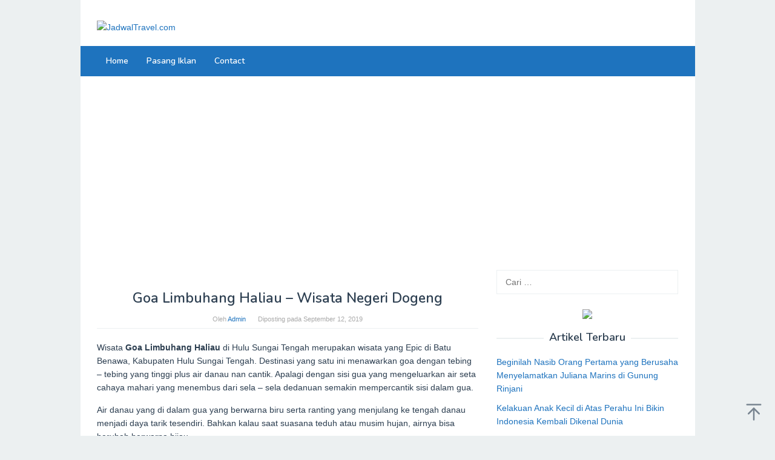

--- FILE ---
content_type: text/html; charset=UTF-8
request_url: https://jadwaltravel.com/goa-limbuhang-haliau/
body_size: 17686
content:
<!DOCTYPE html>
<html lang="id">
<head itemscope="itemscope" itemtype="https://schema.org/WebSite">
<meta charset="UTF-8">
<meta name="viewport" content="width=device-width, initial-scale=1">
<link rel="profile" href="http://gmpg.org/xfn/11">

<title>Goa Limbuhang Haliau &#8211; Wisata Negeri Dogeng &#8211; JadwalTravel.com</title>
<meta name='robots' content='max-image-preview:large' />
	<style>img:is([sizes="auto" i], [sizes^="auto," i]) { contain-intrinsic-size: 3000px 1500px }</style>
	<link rel='dns-prefetch' href='//fonts.googleapis.com' />
<link rel="alternate" type="application/rss+xml" title="JadwalTravel.com &raquo; Feed" href="https://jadwaltravel.com/feed/" />
<link rel="alternate" type="application/rss+xml" title="JadwalTravel.com &raquo; Umpan Komentar" href="https://jadwaltravel.com/comments/feed/" />
<link rel="alternate" type="application/rss+xml" title="JadwalTravel.com &raquo; Goa Limbuhang Haliau &#8211; Wisata Negeri Dogeng Umpan Komentar" href="https://jadwaltravel.com/goa-limbuhang-haliau/feed/" />
<script type="text/javascript">
/* <![CDATA[ */
window._wpemojiSettings = {"baseUrl":"https:\/\/s.w.org\/images\/core\/emoji\/15.0.3\/72x72\/","ext":".png","svgUrl":"https:\/\/s.w.org\/images\/core\/emoji\/15.0.3\/svg\/","svgExt":".svg","source":{"concatemoji":"https:\/\/jadwaltravel.com\/wp-includes\/js\/wp-emoji-release.min.js?ver=6.7.4"}};
/*! This file is auto-generated */
!function(i,n){var o,s,e;function c(e){try{var t={supportTests:e,timestamp:(new Date).valueOf()};sessionStorage.setItem(o,JSON.stringify(t))}catch(e){}}function p(e,t,n){e.clearRect(0,0,e.canvas.width,e.canvas.height),e.fillText(t,0,0);var t=new Uint32Array(e.getImageData(0,0,e.canvas.width,e.canvas.height).data),r=(e.clearRect(0,0,e.canvas.width,e.canvas.height),e.fillText(n,0,0),new Uint32Array(e.getImageData(0,0,e.canvas.width,e.canvas.height).data));return t.every(function(e,t){return e===r[t]})}function u(e,t,n){switch(t){case"flag":return n(e,"\ud83c\udff3\ufe0f\u200d\u26a7\ufe0f","\ud83c\udff3\ufe0f\u200b\u26a7\ufe0f")?!1:!n(e,"\ud83c\uddfa\ud83c\uddf3","\ud83c\uddfa\u200b\ud83c\uddf3")&&!n(e,"\ud83c\udff4\udb40\udc67\udb40\udc62\udb40\udc65\udb40\udc6e\udb40\udc67\udb40\udc7f","\ud83c\udff4\u200b\udb40\udc67\u200b\udb40\udc62\u200b\udb40\udc65\u200b\udb40\udc6e\u200b\udb40\udc67\u200b\udb40\udc7f");case"emoji":return!n(e,"\ud83d\udc26\u200d\u2b1b","\ud83d\udc26\u200b\u2b1b")}return!1}function f(e,t,n){var r="undefined"!=typeof WorkerGlobalScope&&self instanceof WorkerGlobalScope?new OffscreenCanvas(300,150):i.createElement("canvas"),a=r.getContext("2d",{willReadFrequently:!0}),o=(a.textBaseline="top",a.font="600 32px Arial",{});return e.forEach(function(e){o[e]=t(a,e,n)}),o}function t(e){var t=i.createElement("script");t.src=e,t.defer=!0,i.head.appendChild(t)}"undefined"!=typeof Promise&&(o="wpEmojiSettingsSupports",s=["flag","emoji"],n.supports={everything:!0,everythingExceptFlag:!0},e=new Promise(function(e){i.addEventListener("DOMContentLoaded",e,{once:!0})}),new Promise(function(t){var n=function(){try{var e=JSON.parse(sessionStorage.getItem(o));if("object"==typeof e&&"number"==typeof e.timestamp&&(new Date).valueOf()<e.timestamp+604800&&"object"==typeof e.supportTests)return e.supportTests}catch(e){}return null}();if(!n){if("undefined"!=typeof Worker&&"undefined"!=typeof OffscreenCanvas&&"undefined"!=typeof URL&&URL.createObjectURL&&"undefined"!=typeof Blob)try{var e="postMessage("+f.toString()+"("+[JSON.stringify(s),u.toString(),p.toString()].join(",")+"));",r=new Blob([e],{type:"text/javascript"}),a=new Worker(URL.createObjectURL(r),{name:"wpTestEmojiSupports"});return void(a.onmessage=function(e){c(n=e.data),a.terminate(),t(n)})}catch(e){}c(n=f(s,u,p))}t(n)}).then(function(e){for(var t in e)n.supports[t]=e[t],n.supports.everything=n.supports.everything&&n.supports[t],"flag"!==t&&(n.supports.everythingExceptFlag=n.supports.everythingExceptFlag&&n.supports[t]);n.supports.everythingExceptFlag=n.supports.everythingExceptFlag&&!n.supports.flag,n.DOMReady=!1,n.readyCallback=function(){n.DOMReady=!0}}).then(function(){return e}).then(function(){var e;n.supports.everything||(n.readyCallback(),(e=n.source||{}).concatemoji?t(e.concatemoji):e.wpemoji&&e.twemoji&&(t(e.twemoji),t(e.wpemoji)))}))}((window,document),window._wpemojiSettings);
/* ]]> */
</script>
<style id='wp-emoji-styles-inline-css' type='text/css'>

	img.wp-smiley, img.emoji {
		display: inline !important;
		border: none !important;
		box-shadow: none !important;
		height: 1em !important;
		width: 1em !important;
		margin: 0 0.07em !important;
		vertical-align: -0.1em !important;
		background: none !important;
		padding: 0 !important;
	}
</style>
<link rel='stylesheet' id='wp-block-library-css' href='https://jadwaltravel.com/wp-includes/css/dist/block-library/style.min.css?ver=6.7.4' type='text/css' media='all' />
<style id='classic-theme-styles-inline-css' type='text/css'>
/*! This file is auto-generated */
.wp-block-button__link{color:#fff;background-color:#32373c;border-radius:9999px;box-shadow:none;text-decoration:none;padding:calc(.667em + 2px) calc(1.333em + 2px);font-size:1.125em}.wp-block-file__button{background:#32373c;color:#fff;text-decoration:none}
</style>
<style id='global-styles-inline-css' type='text/css'>
:root{--wp--preset--aspect-ratio--square: 1;--wp--preset--aspect-ratio--4-3: 4/3;--wp--preset--aspect-ratio--3-4: 3/4;--wp--preset--aspect-ratio--3-2: 3/2;--wp--preset--aspect-ratio--2-3: 2/3;--wp--preset--aspect-ratio--16-9: 16/9;--wp--preset--aspect-ratio--9-16: 9/16;--wp--preset--color--black: #000000;--wp--preset--color--cyan-bluish-gray: #abb8c3;--wp--preset--color--white: #ffffff;--wp--preset--color--pale-pink: #f78da7;--wp--preset--color--vivid-red: #cf2e2e;--wp--preset--color--luminous-vivid-orange: #ff6900;--wp--preset--color--luminous-vivid-amber: #fcb900;--wp--preset--color--light-green-cyan: #7bdcb5;--wp--preset--color--vivid-green-cyan: #00d084;--wp--preset--color--pale-cyan-blue: #8ed1fc;--wp--preset--color--vivid-cyan-blue: #0693e3;--wp--preset--color--vivid-purple: #9b51e0;--wp--preset--gradient--vivid-cyan-blue-to-vivid-purple: linear-gradient(135deg,rgba(6,147,227,1) 0%,rgb(155,81,224) 100%);--wp--preset--gradient--light-green-cyan-to-vivid-green-cyan: linear-gradient(135deg,rgb(122,220,180) 0%,rgb(0,208,130) 100%);--wp--preset--gradient--luminous-vivid-amber-to-luminous-vivid-orange: linear-gradient(135deg,rgba(252,185,0,1) 0%,rgba(255,105,0,1) 100%);--wp--preset--gradient--luminous-vivid-orange-to-vivid-red: linear-gradient(135deg,rgba(255,105,0,1) 0%,rgb(207,46,46) 100%);--wp--preset--gradient--very-light-gray-to-cyan-bluish-gray: linear-gradient(135deg,rgb(238,238,238) 0%,rgb(169,184,195) 100%);--wp--preset--gradient--cool-to-warm-spectrum: linear-gradient(135deg,rgb(74,234,220) 0%,rgb(151,120,209) 20%,rgb(207,42,186) 40%,rgb(238,44,130) 60%,rgb(251,105,98) 80%,rgb(254,248,76) 100%);--wp--preset--gradient--blush-light-purple: linear-gradient(135deg,rgb(255,206,236) 0%,rgb(152,150,240) 100%);--wp--preset--gradient--blush-bordeaux: linear-gradient(135deg,rgb(254,205,165) 0%,rgb(254,45,45) 50%,rgb(107,0,62) 100%);--wp--preset--gradient--luminous-dusk: linear-gradient(135deg,rgb(255,203,112) 0%,rgb(199,81,192) 50%,rgb(65,88,208) 100%);--wp--preset--gradient--pale-ocean: linear-gradient(135deg,rgb(255,245,203) 0%,rgb(182,227,212) 50%,rgb(51,167,181) 100%);--wp--preset--gradient--electric-grass: linear-gradient(135deg,rgb(202,248,128) 0%,rgb(113,206,126) 100%);--wp--preset--gradient--midnight: linear-gradient(135deg,rgb(2,3,129) 0%,rgb(40,116,252) 100%);--wp--preset--font-size--small: 13px;--wp--preset--font-size--medium: 20px;--wp--preset--font-size--large: 36px;--wp--preset--font-size--x-large: 42px;--wp--preset--spacing--20: 0.44rem;--wp--preset--spacing--30: 0.67rem;--wp--preset--spacing--40: 1rem;--wp--preset--spacing--50: 1.5rem;--wp--preset--spacing--60: 2.25rem;--wp--preset--spacing--70: 3.38rem;--wp--preset--spacing--80: 5.06rem;--wp--preset--shadow--natural: 6px 6px 9px rgba(0, 0, 0, 0.2);--wp--preset--shadow--deep: 12px 12px 50px rgba(0, 0, 0, 0.4);--wp--preset--shadow--sharp: 6px 6px 0px rgba(0, 0, 0, 0.2);--wp--preset--shadow--outlined: 6px 6px 0px -3px rgba(255, 255, 255, 1), 6px 6px rgba(0, 0, 0, 1);--wp--preset--shadow--crisp: 6px 6px 0px rgba(0, 0, 0, 1);}:where(.is-layout-flex){gap: 0.5em;}:where(.is-layout-grid){gap: 0.5em;}body .is-layout-flex{display: flex;}.is-layout-flex{flex-wrap: wrap;align-items: center;}.is-layout-flex > :is(*, div){margin: 0;}body .is-layout-grid{display: grid;}.is-layout-grid > :is(*, div){margin: 0;}:where(.wp-block-columns.is-layout-flex){gap: 2em;}:where(.wp-block-columns.is-layout-grid){gap: 2em;}:where(.wp-block-post-template.is-layout-flex){gap: 1.25em;}:where(.wp-block-post-template.is-layout-grid){gap: 1.25em;}.has-black-color{color: var(--wp--preset--color--black) !important;}.has-cyan-bluish-gray-color{color: var(--wp--preset--color--cyan-bluish-gray) !important;}.has-white-color{color: var(--wp--preset--color--white) !important;}.has-pale-pink-color{color: var(--wp--preset--color--pale-pink) !important;}.has-vivid-red-color{color: var(--wp--preset--color--vivid-red) !important;}.has-luminous-vivid-orange-color{color: var(--wp--preset--color--luminous-vivid-orange) !important;}.has-luminous-vivid-amber-color{color: var(--wp--preset--color--luminous-vivid-amber) !important;}.has-light-green-cyan-color{color: var(--wp--preset--color--light-green-cyan) !important;}.has-vivid-green-cyan-color{color: var(--wp--preset--color--vivid-green-cyan) !important;}.has-pale-cyan-blue-color{color: var(--wp--preset--color--pale-cyan-blue) !important;}.has-vivid-cyan-blue-color{color: var(--wp--preset--color--vivid-cyan-blue) !important;}.has-vivid-purple-color{color: var(--wp--preset--color--vivid-purple) !important;}.has-black-background-color{background-color: var(--wp--preset--color--black) !important;}.has-cyan-bluish-gray-background-color{background-color: var(--wp--preset--color--cyan-bluish-gray) !important;}.has-white-background-color{background-color: var(--wp--preset--color--white) !important;}.has-pale-pink-background-color{background-color: var(--wp--preset--color--pale-pink) !important;}.has-vivid-red-background-color{background-color: var(--wp--preset--color--vivid-red) !important;}.has-luminous-vivid-orange-background-color{background-color: var(--wp--preset--color--luminous-vivid-orange) !important;}.has-luminous-vivid-amber-background-color{background-color: var(--wp--preset--color--luminous-vivid-amber) !important;}.has-light-green-cyan-background-color{background-color: var(--wp--preset--color--light-green-cyan) !important;}.has-vivid-green-cyan-background-color{background-color: var(--wp--preset--color--vivid-green-cyan) !important;}.has-pale-cyan-blue-background-color{background-color: var(--wp--preset--color--pale-cyan-blue) !important;}.has-vivid-cyan-blue-background-color{background-color: var(--wp--preset--color--vivid-cyan-blue) !important;}.has-vivid-purple-background-color{background-color: var(--wp--preset--color--vivid-purple) !important;}.has-black-border-color{border-color: var(--wp--preset--color--black) !important;}.has-cyan-bluish-gray-border-color{border-color: var(--wp--preset--color--cyan-bluish-gray) !important;}.has-white-border-color{border-color: var(--wp--preset--color--white) !important;}.has-pale-pink-border-color{border-color: var(--wp--preset--color--pale-pink) !important;}.has-vivid-red-border-color{border-color: var(--wp--preset--color--vivid-red) !important;}.has-luminous-vivid-orange-border-color{border-color: var(--wp--preset--color--luminous-vivid-orange) !important;}.has-luminous-vivid-amber-border-color{border-color: var(--wp--preset--color--luminous-vivid-amber) !important;}.has-light-green-cyan-border-color{border-color: var(--wp--preset--color--light-green-cyan) !important;}.has-vivid-green-cyan-border-color{border-color: var(--wp--preset--color--vivid-green-cyan) !important;}.has-pale-cyan-blue-border-color{border-color: var(--wp--preset--color--pale-cyan-blue) !important;}.has-vivid-cyan-blue-border-color{border-color: var(--wp--preset--color--vivid-cyan-blue) !important;}.has-vivid-purple-border-color{border-color: var(--wp--preset--color--vivid-purple) !important;}.has-vivid-cyan-blue-to-vivid-purple-gradient-background{background: var(--wp--preset--gradient--vivid-cyan-blue-to-vivid-purple) !important;}.has-light-green-cyan-to-vivid-green-cyan-gradient-background{background: var(--wp--preset--gradient--light-green-cyan-to-vivid-green-cyan) !important;}.has-luminous-vivid-amber-to-luminous-vivid-orange-gradient-background{background: var(--wp--preset--gradient--luminous-vivid-amber-to-luminous-vivid-orange) !important;}.has-luminous-vivid-orange-to-vivid-red-gradient-background{background: var(--wp--preset--gradient--luminous-vivid-orange-to-vivid-red) !important;}.has-very-light-gray-to-cyan-bluish-gray-gradient-background{background: var(--wp--preset--gradient--very-light-gray-to-cyan-bluish-gray) !important;}.has-cool-to-warm-spectrum-gradient-background{background: var(--wp--preset--gradient--cool-to-warm-spectrum) !important;}.has-blush-light-purple-gradient-background{background: var(--wp--preset--gradient--blush-light-purple) !important;}.has-blush-bordeaux-gradient-background{background: var(--wp--preset--gradient--blush-bordeaux) !important;}.has-luminous-dusk-gradient-background{background: var(--wp--preset--gradient--luminous-dusk) !important;}.has-pale-ocean-gradient-background{background: var(--wp--preset--gradient--pale-ocean) !important;}.has-electric-grass-gradient-background{background: var(--wp--preset--gradient--electric-grass) !important;}.has-midnight-gradient-background{background: var(--wp--preset--gradient--midnight) !important;}.has-small-font-size{font-size: var(--wp--preset--font-size--small) !important;}.has-medium-font-size{font-size: var(--wp--preset--font-size--medium) !important;}.has-large-font-size{font-size: var(--wp--preset--font-size--large) !important;}.has-x-large-font-size{font-size: var(--wp--preset--font-size--x-large) !important;}
:where(.wp-block-post-template.is-layout-flex){gap: 1.25em;}:where(.wp-block-post-template.is-layout-grid){gap: 1.25em;}
:where(.wp-block-columns.is-layout-flex){gap: 2em;}:where(.wp-block-columns.is-layout-grid){gap: 2em;}
:root :where(.wp-block-pullquote){font-size: 1.5em;line-height: 1.6;}
</style>
<link rel='stylesheet' id='dashicons-css' href='https://jadwaltravel.com/wp-includes/css/dashicons.min.css?ver=6.7.4' type='text/css' media='all' />
<link rel='stylesheet' id='admin-bar-css' href='https://jadwaltravel.com/wp-includes/css/admin-bar.min.css?ver=6.7.4' type='text/css' media='all' />
<style id='admin-bar-inline-css' type='text/css'>

    /* Hide CanvasJS credits for P404 charts specifically */
    #p404RedirectChart .canvasjs-chart-credit {
        display: none !important;
    }
    
    #p404RedirectChart canvas {
        border-radius: 6px;
    }

    .p404-redirect-adminbar-weekly-title {
        font-weight: bold;
        font-size: 14px;
        color: #fff;
        margin-bottom: 6px;
    }

    #wpadminbar #wp-admin-bar-p404_free_top_button .ab-icon:before {
        content: "\f103";
        color: #dc3545;
        top: 3px;
    }
    
    #wp-admin-bar-p404_free_top_button .ab-item {
        min-width: 80px !important;
        padding: 0px !important;
    }
    
    /* Ensure proper positioning and z-index for P404 dropdown */
    .p404-redirect-adminbar-dropdown-wrap { 
        min-width: 0; 
        padding: 0;
        position: static !important;
    }
    
    #wpadminbar #wp-admin-bar-p404_free_top_button_dropdown {
        position: static !important;
    }
    
    #wpadminbar #wp-admin-bar-p404_free_top_button_dropdown .ab-item {
        padding: 0 !important;
        margin: 0 !important;
    }
    
    .p404-redirect-dropdown-container {
        min-width: 340px;
        padding: 18px 18px 12px 18px;
        background: #23282d !important;
        color: #fff;
        border-radius: 12px;
        box-shadow: 0 8px 32px rgba(0,0,0,0.25);
        margin-top: 10px;
        position: relative !important;
        z-index: 999999 !important;
        display: block !important;
        border: 1px solid #444;
    }
    
    /* Ensure P404 dropdown appears on hover */
    #wpadminbar #wp-admin-bar-p404_free_top_button .p404-redirect-dropdown-container { 
        display: none !important;
    }
    
    #wpadminbar #wp-admin-bar-p404_free_top_button:hover .p404-redirect-dropdown-container { 
        display: block !important;
    }
    
    #wpadminbar #wp-admin-bar-p404_free_top_button:hover #wp-admin-bar-p404_free_top_button_dropdown .p404-redirect-dropdown-container {
        display: block !important;
    }
    
    .p404-redirect-card {
        background: #2c3338;
        border-radius: 8px;
        padding: 18px 18px 12px 18px;
        box-shadow: 0 2px 8px rgba(0,0,0,0.07);
        display: flex;
        flex-direction: column;
        align-items: flex-start;
        border: 1px solid #444;
    }
    
    .p404-redirect-btn {
        display: inline-block;
        background: #dc3545;
        color: #fff !important;
        font-weight: bold;
        padding: 5px 22px;
        border-radius: 8px;
        text-decoration: none;
        font-size: 17px;
        transition: background 0.2s, box-shadow 0.2s;
        margin-top: 8px;
        box-shadow: 0 2px 8px rgba(220,53,69,0.15);
        text-align: center;
        line-height: 1.6;
    }
    
    .p404-redirect-btn:hover {
        background: #c82333;
        color: #fff !important;
        box-shadow: 0 4px 16px rgba(220,53,69,0.25);
    }
    
    /* Prevent conflicts with other admin bar dropdowns */
    #wpadminbar .ab-top-menu > li:hover > .ab-item,
    #wpadminbar .ab-top-menu > li.hover > .ab-item {
        z-index: auto;
    }
    
    #wpadminbar #wp-admin-bar-p404_free_top_button:hover > .ab-item {
        z-index: 999998 !important;
    }
    
</style>
<link rel='stylesheet' id='superfast-fonts-css' href='https://fonts.googleapis.com/css?family=Nunito%3Aregular%2C700%2C600%2C300%26subset%3Dlatin%2C&#038;ver=2.1.1' type='text/css' media='all' />
<link rel='stylesheet' id='superfast-style-css' href='https://jadwaltravel.com/wp-content/themes/superfast/style.css?ver=6.7.4' type='text/css' media='all' />
<style id='superfast-style-inline-css' type='text/css'>
body{color:#2c3e50;font-family:"Helvetica Neue",sans-serif;font-weight:400;font-size:14px;}kbd,a.button:hover,button:hover,.button:hover,button.button:hover,input[type="button"]:hover,input[type="reset"]:hover,input[type="submit"]:hover,a.button:focus,button:focus,.button:focus,button.button:focus,input[type="button"]:focus,input[type="reset"]:focus,input[type="submit"]:focus,a.button:active,button:active,.button:active,button.button:active,input[type="button"]:active,input[type="reset"]:active,input[type="submit"]:active,.tagcloud a:hover,.tagcloud a:focus,.tagcloud a:active{background-color:#1e73be;}a,a:hover,a:focus,a:active{color:#1e73be;}ul.page-numbers li span.page-numbers,ul.page-numbers li a:hover,.page-links a .page-link-number:hover,a.button,button,.button,button.button,input[type="button"],input[type="reset"],input[type="submit"],.tagcloud a,.sticky .gmr-box-content,.gmr-theme div.sharedaddy h3.sd-title:before,.gmr-theme div.idblog-related-post h3.related-title:before,.idblog-social-share h3:before,.bypostauthor > .comment-body{border-color:#1e73be;}.site-header{background-image:url();background-size:auto;background-repeat:repeat;background-position:center top;background-attachment:scroll;background-color:#ffffff;}.site-title a{color:#1e73be;}.site-description{color:#999999;}.gmr-logo{margin-top:13px;}.gmr-menuwrap{background-color:#1e73be;}#gmr-responsive-menu,.gmr-mainmenu #primary-menu > li > a,.gmr-mainmenu #primary-menu > li > button{color:#ffffff;}.gmr-mainmenu #primary-menu > li.menu-border > a span,.gmr-mainmenu #primary-menu > li.page_item_has_children > a:after,.gmr-mainmenu #primary-menu > li.menu-item-has-children > a:after,.gmr-mainmenu #primary-menu .sub-menu > li.page_item_has_children > a:after,.gmr-mainmenu #primary-menu .sub-menu > li.menu-item-has-children > a:after,.gmr-mainmenu #primary-menu .children > li.page_item_has_children > a:after,.gmr-mainmenu #primary-menu .children > li.menu-item-has-children > a:after{border-color:#ffffff;}#gmr-responsive-menu:hover,.gmr-mainmenu #primary-menu > li:hover > a,.gmr-mainmenu #primary-menu > li.current-menu-item > a,.gmr-mainmenu #primary-menu > li.current-menu-ancestor > a,.gmr-mainmenu #primary-menu > li.current_page_item > a,.gmr-mainmenu #primary-menu > li.current_page_ancestor > a,.gmr-mainmenu #primary-menu > li > button:hover{color:#dddddd;}.gmr-mainmenu #primary-menu > li.menu-border:hover > a span,.gmr-mainmenu #primary-menu > li.menu-border.current-menu-item > a span,.gmr-mainmenu #primary-menu > li.menu-border.current-menu-ancestor > a span,.gmr-mainmenu #primary-menu > li.menu-border.current_page_item > a span,.gmr-mainmenu #primary-menu > li.menu-border.current_page_ancestor > a span,.gmr-mainmenu #primary-menu > li.page_item_has_children:hover > a:after,.gmr-mainmenu #primary-menu > li.menu-item-has-children:hover > a:after{border-color:#dddddd;}.gmr-mainmenu #primary-menu > li:hover > a,.gmr-mainmenu #primary-menu > li.current-menu-item > a,.gmr-mainmenu #primary-menu > li.current-menu-ancestor > a,.gmr-mainmenu #primary-menu > li.current_page_item > a,.gmr-mainmenu #primary-menu > li.current_page_ancestor > a{background-color:#0166bf;}.gmr-secondmenuwrap{background-color:#f6f4f1;}#gmr-secondaryresponsive-menu,.gmr-secondmenu #primary-menu > li > a,.gmr-social-icon ul > li > a{color:#333333;}.gmr-secondmenu #primary-menu > li.menu-border > a span,.gmr-secondmenu #primary-menu > li.page_item_has_children > a:after,.gmr-secondmenu #primary-menu > li.menu-item-has-children > a:after,.gmr-secondmenu #primary-menu .sub-menu > li.page_item_has_children > a:after,.gmr-secondmenu #primary-menu .sub-menu > li.menu-item-has-children > a:after,.gmr-secondmenu #primary-menu .children > li.page_item_has_children > a:after,.gmr-secondmenu #primary-menu .children > li.menu-item-has-children > a:after{border-color:#333333;}#gmr-secondaryresponsive-menu:hover,.gmr-secondmenu #primary-menu > li:hover > a,.gmr-secondmenu #primary-menu .current-menu-item > a,.gmr-secondmenu #primary-menu .current-menu-ancestor > a,.gmr-secondmenu #primary-menu .current_page_item > a,.gmr-secondmenu #primary-menu .current_page_ancestor > a,.gmr-social-icon ul > li > a:hover{color:#e74c3c;}.gmr-secondmenu #primary-menu > li.menu-border:hover > a span,.gmr-secondmenu #primary-menu > li.menu-border.current-menu-item > a span,.gmr-secondmenu #primary-menu > li.menu-border.current-menu-ancestor > a span,.gmr-secondmenu #primary-menu > li.menu-border.current_page_item > a span,.gmr-secondmenu #primary-menu > li.menu-border.current_page_ancestor > a span,.gmr-secondmenu #primary-menu > li.page_item_has_children:hover > a:after,.gmr-secondmenu #primary-menu > li.menu-item-has-children:hover > a:after{border-color:#e74c3c;}.gmr-content,.top-header{background-color:#fff;}h1,h2,h3,h4,h5,h6,.h1,.h2,.h3,.h4,.h5,.h6,.site-title,#gmr-responsive-menu,#primary-menu > li > a{font-family:"Nunito","Helvetica", Arial;}h1{font-size:23px;}h2{font-size:22px;}h3{font-size:16px;}h4{font-size:14px;}h5{font-size:14px;}h6{font-size:14px;}.widget-footer{background-color:#3d566e;color:#ecf0f1;}.widget-footer a{color:#f39c12;}.widget-footer a:hover{color:#f1c40f;}.site-footer{background-color:#2c3e50;color:#f1c40f;}.site-footer a{color:#ecf0f1;}.site-footer a:hover{color:#bdc3c7;}
</style>
<link rel="https://api.w.org/" href="https://jadwaltravel.com/wp-json/" /><link rel="alternate" title="JSON" type="application/json" href="https://jadwaltravel.com/wp-json/wp/v2/posts/1420" /><link rel="EditURI" type="application/rsd+xml" title="RSD" href="https://jadwaltravel.com/xmlrpc.php?rsd" />
<meta name="generator" content="WordPress 6.7.4" />
<link rel="canonical" href="https://jadwaltravel.com/goa-limbuhang-haliau/" />
<link rel='shortlink' href='https://jadwaltravel.com/?p=1420' />
<link rel="alternate" title="oEmbed (JSON)" type="application/json+oembed" href="https://jadwaltravel.com/wp-json/oembed/1.0/embed?url=https%3A%2F%2Fjadwaltravel.com%2Fgoa-limbuhang-haliau%2F" />
<link rel="alternate" title="oEmbed (XML)" type="text/xml+oembed" href="https://jadwaltravel.com/wp-json/oembed/1.0/embed?url=https%3A%2F%2Fjadwaltravel.com%2Fgoa-limbuhang-haliau%2F&#038;format=xml" />
<meta name="generator" content="Elementor 3.34.2; features: additional_custom_breakpoints; settings: css_print_method-external, google_font-enabled, font_display-swap">
<style type="text/css">.recentcomments a{display:inline !important;padding:0 !important;margin:0 !important;}</style>			<style>
				.e-con.e-parent:nth-of-type(n+4):not(.e-lazyloaded):not(.e-no-lazyload),
				.e-con.e-parent:nth-of-type(n+4):not(.e-lazyloaded):not(.e-no-lazyload) * {
					background-image: none !important;
				}
				@media screen and (max-height: 1024px) {
					.e-con.e-parent:nth-of-type(n+3):not(.e-lazyloaded):not(.e-no-lazyload),
					.e-con.e-parent:nth-of-type(n+3):not(.e-lazyloaded):not(.e-no-lazyload) * {
						background-image: none !important;
					}
				}
				@media screen and (max-height: 640px) {
					.e-con.e-parent:nth-of-type(n+2):not(.e-lazyloaded):not(.e-no-lazyload),
					.e-con.e-parent:nth-of-type(n+2):not(.e-lazyloaded):not(.e-no-lazyload) * {
						background-image: none !important;
					}
				}
			</style>
			<link rel="icon" href="https://jadwaltravel.com/wp-content/uploads/2021/11/cropped-favicon-60x60.png" sizes="32x32" />
<link rel="icon" href="https://jadwaltravel.com/wp-content/uploads/2021/11/cropped-favicon.png" sizes="192x192" />
<link rel="apple-touch-icon" href="https://jadwaltravel.com/wp-content/uploads/2021/11/cropped-favicon.png" />
<meta name="msapplication-TileImage" content="https://jadwaltravel.com/wp-content/uploads/2021/11/cropped-favicon.png" />
		<style type="text/css" id="wp-custom-css">
			th {
    background-color: #4CAF50;
    color: white;
}
tr:nth-child(even) {background-color: #f2f2f2;}
table {
    border: 0px solid black;
}
td {
  height: 50px;
  vertical-align: center;
}
tr:hover {background-color: #blue;}th {
    background-color: #4CAF50;
    color: white;
}
tr:nth-child(even) {background-color: #f2f2f2;}
table {
    border: 0px solid black;
}
td {
  height: 50px;
  vertical-align: center;
}
tr:hover {background-color: #blue;}		</style>
			<script async src="https://pagead2.googlesyndication.com/pagead/js/adsbygoogle.js?client=ca-pub-6955030410209915"
     crossorigin="anonymous"></script>
</head>

<body class="post-template-default single single-post postid-1420 single-format-standard gmr-theme idtheme kentooz gmr-sticky gmr-box-layout group-blog elementor-default elementor-kit-9548" itemscope="itemscope" itemtype="https://schema.org/WebPage">
<div class="site inner-wrap" id="site-container">

	<a class="skip-link screen-reader-text" href="#main">Loncat ke konten</a>

	
		
		<header id="masthead" class="site-header" role="banner" itemscope="itemscope" itemtype="https://schema.org/WPHeader">
			
						<div class="container">
					<div class="clearfix gmr-headwrapper">
						<div class="gmr-logomobile"><div class="gmr-logo"><a href="https://jadwaltravel.com/" class="custom-logo-link" itemprop="url" title="JadwalTravel.com"><img src="https://jadwaltravel.com/wp-content/uploads/2021/11/LOGO-2.png" alt="JadwalTravel.com" title="JadwalTravel.com" itemprop="image" /></a></div></div>					</div>
				</div>
					</header><!-- #masthead -->
		<div class="top-header pos-stickymenu">
							<div class="gmr-menuwrap clearfix">
								<div class="container">
															<div class="close-topnavmenu-wrap"><a id="close-topnavmenu-button" rel="nofollow" href="#"><svg xmlns="http://www.w3.org/2000/svg" xmlns:xlink="http://www.w3.org/1999/xlink" aria-hidden="true" role="img" width="1em" height="1em" preserveAspectRatio="xMidYMid meet" viewBox="0 0 32 32"><path d="M16 2C8.2 2 2 8.2 2 16s6.2 14 14 14s14-6.2 14-14S23.8 2 16 2zm0 26C9.4 28 4 22.6 4 16S9.4 4 16 4s12 5.4 12 12s-5.4 12-12 12z" fill="currentColor"/><path d="M21.4 23L16 17.6L10.6 23L9 21.4l5.4-5.4L9 10.6L10.6 9l5.4 5.4L21.4 9l1.6 1.6l-5.4 5.4l5.4 5.4z" fill="currentColor"/></svg></a></div>
						<a id="gmr-responsive-menu" href="#menus" rel="nofollow">
							<svg xmlns="http://www.w3.org/2000/svg" xmlns:xlink="http://www.w3.org/1999/xlink" aria-hidden="true" role="img" width="1em" height="1em" preserveAspectRatio="xMidYMid meet" viewBox="0 0 24 24"><path d="M3 18h18v-2H3v2zm0-5h18v-2H3v2zm0-7v2h18V6H3z" fill="currentColor"/></svg>MENU						</a>
						<nav id="site-navigation" class="gmr-mainmenu" role="navigation" itemscope="itemscope" itemtype="https://schema.org/SiteNavigationElement">
							<ul id="primary-menu" class="menu"><li id="menu-item-145" class="menu-item menu-item-type-custom menu-item-object-custom menu-item-home menu-item-145"><a href="https://jadwaltravel.com/" itemprop="url"><span itemprop="name">Home</span></a></li>
<li id="menu-item-4711" class="menu-item menu-item-type-post_type menu-item-object-page menu-item-4711"><a href="https://jadwaltravel.com/pasang-iklan/" itemprop="url"><span itemprop="name">Pasang Iklan</span></a></li>
<li id="menu-item-6825" class="menu-item menu-item-type-post_type menu-item-object-page menu-item-6825"><a href="https://jadwaltravel.com/contact/" itemprop="url"><span itemprop="name">Contact</span></a></li>
</ul>						</nav><!-- #site-navigation -->
									</div>
			</div>
		</div><!-- .top-header -->
		
			<div id="content" class="gmr-content">
			
						<div class="container">
				<div class="row">
						
<div id="primary" class="content-area col-md-8">
	<main id="main" class="site-main" role="main">

	
<article id="post-1420" class="post-1420 post type-post status-publish format-standard has-post-thumbnail hentry category-wisata" itemscope="itemscope" itemtype="https://schema.org/CreativeWork">

	<div class="gmr-box-content gmr-single">
				<figure class="wp-caption alignnone">
				<img fetchpriority="high" width="600" height="338" src="https://jadwaltravel.com/wp-content/uploads/2019/09/Goa-Limbuhang.jpg" class="attachment-full size-full wp-post-image" alt="" decoding="async" title="Goa Limbuhang" />							</figure>
			
		<header class="entry-header">
			<h1 class="entry-title" itemprop="headline">Goa Limbuhang Haliau &#8211; Wisata Negeri Dogeng</h1>			<span class="byline"> Oleh <span class="entry-author vcard" itemprop="author" itemscope="itemscope" itemtype="https://schema.org/person"><a class="url fn n" href="https://jadwaltravel.com/author/agungnesia/" title="Permalink ke: Admin" itemprop="url"><span itemprop="name">Admin</span></a></span></span><span class="posted-on">Diposting pada <time class="entry-date published" itemprop="datePublished" datetime="2019-09-12T11:46:49+07:00">September 12, 2019</time><time class="updated" datetime="2019-09-12T12:15:37+07:00">September 12, 2019</time></span>		</header><!-- .entry-header -->

		<div class="entry-content entry-content-single" itemprop="text">
			<p>Wisata <strong>Goa Limbuhang Haliau</strong> di Hulu Sungai Tengah merupakan wisata yang Epic di Batu Benawa, Kabupaten Hulu Sungai Tengah. Destinasi yang satu ini menawarkan goa dengan tebing &#8211; tebing yang tinggi plus air danau nan cantik. Apalagi dengan sisi gua yang mengeluarkan air seta cahaya mahari yang menembus dari sela &#8211; sela dedanuan semakin mempercantik sisi dalam gua.</p>
<p>Air danau yang di dalam gua yang berwarna biru serta ranting yang menjulang ke tengah danau menjadi daya tarik tesendiri. Bahkan kalau saat suasana teduh atau musim hujan, airnya bisa berubah berwarna hijau.</p>
<h2>Wahana di <strong>Goa Limbuhang Haliau</strong></h2>
<p>Tidak hanya itu saja, setelah dikembangkan oleh tangan &#8211; tangan kreatif areal wisata Limbuhang Haliau ini banyak memiliki spot foto yang kekinian dan layak untuk diupload di sosmed kamu.</p>
<div style="clear:both; margin-top:0em; margin-bottom:1em;"><a href="https://jadwaltravel.com/tiket-masuk-parang-gombong/" target="_self" rel="dofollow" class="u8c72529ccd835fc16d304f75763225a7"><!-- INLINE RELATED POSTS 1/3 //--><style> .u8c72529ccd835fc16d304f75763225a7 { padding:0px; margin: 0; padding-top:1em!important; padding-bottom:1em!important; width:100%; display: block; font-weight:bold; background-color:#eaeaea; border:0!important; border-left:4px solid #34495E!important; text-decoration:none; } .u8c72529ccd835fc16d304f75763225a7:active, .u8c72529ccd835fc16d304f75763225a7:hover { opacity: 1; transition: opacity 250ms; webkit-transition: opacity 250ms; text-decoration:none; } .u8c72529ccd835fc16d304f75763225a7 { transition: background-color 250ms; webkit-transition: background-color 250ms; opacity: 0.9; transition: opacity 250ms; webkit-transition: opacity 250ms; } .u8c72529ccd835fc16d304f75763225a7 .ctaText { font-weight:bold; color:inherit; text-decoration:none; font-size: 16px; } .u8c72529ccd835fc16d304f75763225a7 .postTitle { color:#000000; text-decoration: underline!important; font-size: 16px; } .u8c72529ccd835fc16d304f75763225a7:hover .postTitle { text-decoration: underline!important; } </style><div style="padding-left:1em; padding-right:1em;"><span class="ctaText">Baca juga:</span>&nbsp; <span class="postTitle">Tiket Masuk Parang Gombong Purwakarta, Ternyata Semurah Ini</span></div></a></div><h3 class="section-review-interaction-bar section-review-interaction-bar-after-photos">Foto diatas ranting</h3>
<div>
<p>Berfoto diatas tali di Gua Limbuhang adalah wahan paling menantang. &#8220;gimana caranay bisa foto kaya gini&#8221; nah kalau mau foto, kamu harus naik perahu karet dulu. Setelah sampai didekat ranting, kamu akan dibantu oleh guide. Barulah kamu akan ditinggal dan siap dijepret.</p>
<p><a href="https://jadwaltravel.com/wp-content/uploads/2019/09/Goa-Limbuhang.jpg"><img decoding="async" class="aligncenter wp-image-1422 size-full" src="https://jadwaltravel.com/wp-content/uploads/2019/09/Goa-Limbuhang.jpg" alt="Goa Limbuhang Haliau" width="600" height="338" /></a>Yang memicu adrenalin adalah karena kedalaman danau danau mencapai antara 30 &#8211; 50 meter jadi kamu harus benar &#8211; benar menjaga keseimbangan. Apalagi buat yang gak bisa berenang dan phobia kedalaman &#8220;ngeri-ngeri sedap kan&#8221;. Oleh karenaya yang memiliki tubuh besar kurang disarankan mencoba spot yang ini.</p>
<h3>Menyurui gua</h3>
</div>
<div><a href="https://jadwaltravel.com/wp-content/uploads/2019/09/Wisata-Limbuhang-Haliau.jpg"><img decoding="async" class="aligncenter wp-image-1425 size-full" src="https://jadwaltravel.com/wp-content/uploads/2019/09/Wisata-Limbuhang-Haliau.jpg" alt="Goa Limbuhang Haliau" width="600" height="338" /></a></div>
<p>Kamu bisa rame-rame menyusuri gua dengan kesan bak negeri dogeng ini. Sudah ada semacam perahu karet yang bisa kamu kayuh. Kamu diberi waktu selama 5 menit dengan tarif cuma 5 ribu saja.</p>
<div style="clear:both; margin-top:0em; margin-bottom:1em;"><a href="https://jadwaltravel.com/agro-wisata-tamansuruh/" target="_self" rel="dofollow" class="uc5be809de6c4832378d4223202012c02"><!-- INLINE RELATED POSTS 2/3 //--><style> .uc5be809de6c4832378d4223202012c02 { padding:0px; margin: 0; padding-top:1em!important; padding-bottom:1em!important; width:100%; display: block; font-weight:bold; background-color:#eaeaea; border:0!important; border-left:4px solid #34495E!important; text-decoration:none; } .uc5be809de6c4832378d4223202012c02:active, .uc5be809de6c4832378d4223202012c02:hover { opacity: 1; transition: opacity 250ms; webkit-transition: opacity 250ms; text-decoration:none; } .uc5be809de6c4832378d4223202012c02 { transition: background-color 250ms; webkit-transition: background-color 250ms; opacity: 0.9; transition: opacity 250ms; webkit-transition: opacity 250ms; } .uc5be809de6c4832378d4223202012c02 .ctaText { font-weight:bold; color:inherit; text-decoration:none; font-size: 16px; } .uc5be809de6c4832378d4223202012c02 .postTitle { color:#000000; text-decoration: underline!important; font-size: 16px; } .uc5be809de6c4832378d4223202012c02:hover .postTitle { text-decoration: underline!important; } </style><div style="padding-left:1em; padding-right:1em;"><span class="ctaText">Baca juga:</span>&nbsp; <span class="postTitle">Agro Wisata Tamansuruh - Surganya Bunga di Banyuwangi</span></div></a></div><h3>Bermain air</h3>
<p><a href="https://jadwaltravel.com/wp-content/uploads/2019/09/Limbuhang-Haliau.jpg"><img loading="lazy" decoding="async" class="aligncenter size-full wp-image-1424" src="https://jadwaltravel.com/wp-content/uploads/2019/09/Limbuhang-Haliau.jpg" alt="" width="600" height="337" /></a></p>
<h3>Spot foto</h3>
<p><a href="https://jadwaltravel.com/wp-content/uploads/2019/09/Gua-Limbuhang-Haliau.jpg"><img loading="lazy" decoding="async" class="aligncenter wp-image-1423 size-full" src="https://jadwaltravel.com/wp-content/uploads/2019/09/Gua-Limbuhang-Haliau.jpg" alt="Gua Limbuhang Haliau" width="600" height="338" /></a></p>
<p>Ada sejumlah spot foto tambahan yang memikat banyak pengunjung. Ada bambu berutlisan huruf kanji, rumah-rumahan, sarang burung, dan lain sebagainya yang memang lagi trend disejumlah tempat wisata.</p>
<h2>Lokasi Gua Limbuhang Haliau</h2>
<p>Wisata Limbuhang Haliau berada tidak jauh dari Pasar Barabai dan tempat wisata air &#8220;Pagat&#8221; serta Riam Bajandik yang sudah lebih dulu dikenal di Brabai. Alamat dari dan peta lokasi dari destinasi yang bersebalahan dengan Waterpark Baruh Bunga ini sebagai berikut:</p>
<ul>
<li>Alamat: Desa Haliau, Kecamatan Batu Benawa, Kabupaten Hulu Sungai Tengah, Kalimantan Selatan</li>
<li>Loc: <a href="https://goo.gl/maps/zfRn3ja6HE9XcrQM6">Klik peta</a></li>
</ul>
<div style="clear:both; margin-top:0em; margin-bottom:1em;"><a href="https://jadwaltravel.com/snow-wonderland-kudus/" target="_self" rel="dofollow" class="u5dba910e7235e5f790840b86e7a2688b"><!-- INLINE RELATED POSTS 3/3 //--><style> .u5dba910e7235e5f790840b86e7a2688b { padding:0px; margin: 0; padding-top:1em!important; padding-bottom:1em!important; width:100%; display: block; font-weight:bold; background-color:#eaeaea; border:0!important; border-left:4px solid #34495E!important; text-decoration:none; } .u5dba910e7235e5f790840b86e7a2688b:active, .u5dba910e7235e5f790840b86e7a2688b:hover { opacity: 1; transition: opacity 250ms; webkit-transition: opacity 250ms; text-decoration:none; } .u5dba910e7235e5f790840b86e7a2688b { transition: background-color 250ms; webkit-transition: background-color 250ms; opacity: 0.9; transition: opacity 250ms; webkit-transition: opacity 250ms; } .u5dba910e7235e5f790840b86e7a2688b .ctaText { font-weight:bold; color:inherit; text-decoration:none; font-size: 16px; } .u5dba910e7235e5f790840b86e7a2688b .postTitle { color:#000000; text-decoration: underline!important; font-size: 16px; } .u5dba910e7235e5f790840b86e7a2688b:hover .postTitle { text-decoration: underline!important; } </style><div style="padding-left:1em; padding-right:1em;"><span class="ctaText">Baca juga:</span>&nbsp; <span class="postTitle">Snow Wonderland Kudus, Tempat Main Salju Biar Gak Melulu Itu</span></div></a></div><h2>Tiket Masuk <strong>Goa Limbuhang Haliau</strong></h2>
<p>Tarif masuk Gua Limbuhang ini hanya 5 K per orang lalu untuk biaya parkirnya juga 5 K. Apabila ingin naik perahu karet yang ada di dalam goa kamu cukup membayar 5 K per orang dan disana sudah ada lifeguardnya.</p>
<ul>
<li>Tiket masuk: Rp. 5.000</li>
<li>Parkir: Rp. 5.000</li>
<li>Naik perahu: Rp. 5.000</li>
</ul>
<p>Baca juga: <a href="https://jadwaltravel.com/kolam-renang-watugede/">Kolam Renang Watugede</a> Kebumen</p>
<p>Tempat wisata yang berjarak dari kota Berbari sektiar 8 km ini bisa dibekatakan tidak sulit dijangkau. Lokasinya yang berdekatan dengan wisata lain memungkinkan pengunjung untuk mengujungi beberapa tempat sekaligus. Mengingat wisata ini tutup jam 5 sore, pastikan kamu datang sebelum jam tersebut agar bisa turun masuk kedalam gua yang ada telaga ini.</p>
		</div><!-- .entry-content -->

		<footer class="entry-footer">
			<span class="cat-links">Posting pada <a href="https://jadwaltravel.com/category/wisata/" rel="category tag">Wisata</a></span>			
	<nav class="navigation post-navigation" aria-label="Pos">
		<h2 class="screen-reader-text">Navigasi pos</h2>
		<div class="nav-links"><div class="nav-previous"><a href="https://jadwaltravel.com/kolam-renang-watugede/" rel="prev"><span>Pos sebelumnya</span> Kolam Renang Watugede Penusupan Kebumen</a></div><div class="nav-next"><a href="https://jadwaltravel.com/harga-tiket-gumati-waterpark-bogor/" rel="next"><span>Pos berikutnya</span> Harga Tiket Gumati Waterpark Bogor</a></div></div>
	</nav>		</footer><!-- .entry-footer -->

	</div><!-- .gmr-box-content -->
	</article><!-- #post-## -->

<div class="gmr-box-content">

	<div id="comments" class="comments-area">

	
			<div id="respond" class="comment-respond">
		<h3 id="reply-title" class="comment-reply-title">Tinggalkan Balasan <small><a rel="nofollow" id="cancel-comment-reply-link" href="/goa-limbuhang-haliau/#respond" style="display:none;">Batalkan balasan</a></small></h3><form action="https://jadwaltravel.com/wp-comments-post.php" method="post" id="commentform" class="comment-form" novalidate><p class="comment-notes"><span id="email-notes">Alamat email Anda tidak akan dipublikasikan.</span> <span class="required-field-message">Ruas yang wajib ditandai <span class="required">*</span></span></p><p class="comment-form-comment"><label for="comment" class="gmr-hidden">Komentar</label><textarea id="comment" name="comment" cols="45" rows="4" placeholder="Komentar" aria-required="true"></textarea></p><p class="comment-form-author"><input id="author" name="author" type="text" value="" placeholder="Nama" size="30" /></p>
<p class="comment-form-email"><input id="email" name="email" type="text" value="" placeholder="Email" size="30" /></p>
<p class="comment-form-url"><input id="url" name="url" type="text" value="" placeholder="Situs" size="30" /></p>
<p class="comment-form-cookies-consent"><input id="wp-comment-cookies-consent" name="wp-comment-cookies-consent" type="checkbox" value="yes" /> <label for="wp-comment-cookies-consent">Simpan nama, email, dan situs web saya pada peramban ini untuk komentar saya berikutnya.</label></p>
<p class="form-submit"><input name="submit" type="submit" id="submit" class="submit" value="Kirim Komentar" /> <input type='hidden' name='comment_post_ID' value='1420' id='comment_post_ID' />
<input type='hidden' name='comment_parent' id='comment_parent' value='0' />
</p><p style="display: none;"><input type="hidden" id="akismet_comment_nonce" name="akismet_comment_nonce" value="b98fc99f56" /></p><p style="display: none !important;" class="akismet-fields-container" data-prefix="ak_"><label>&#916;<textarea name="ak_hp_textarea" cols="45" rows="8" maxlength="100"></textarea></label><input type="hidden" id="ak_js_1" name="ak_js" value="220"/><script>document.getElementById( "ak_js_1" ).setAttribute( "value", ( new Date() ).getTime() );</script></p></form>	</div><!-- #respond -->
	
	</div><!-- #comments -->

</div><!-- .gmr-box-content -->

	</main><!-- #main -->
</div><!-- #primary -->


<aside id="secondary" class="widget-area col-md-4 pos-sticky" role="complementary" >
	<div id="search-2" class="widget widget_search"><form role="search" method="get" class="search-form" action="https://jadwaltravel.com/">
				<label>
					<span class="screen-reader-text">Cari untuk:</span>
					<input type="search" class="search-field" placeholder="Cari &hellip;" value="" name="s" />
				</label>
				<input type="submit" class="search-submit" value="Cari" />
			</form></div><div id="custom_html-2" class="widget_text widget widget_custom_html"><div class="textwidget custom-html-widget"><center><a href="https://lynk.id/agungsejuta" title="Klik Disini"><img src="https://agungnesia.com/wp-content/uploads/2024/10/AnyConv.com__WhatsApp-Image-2024-10-07-at-17.43.24.webp" width="100%" height="100%"/></a></center>
</div></div>
		<div id="recent-posts-2" class="widget widget_recent_entries">
		<h3 class="widget-title">Artikel Terbaru</h3>
		<ul>
											<li>
					<a href="https://jadwaltravel.com/beginilah-nasib-orang-pertama-yang-berusaha-menyelamatkan-juliana-marins-di-gunung-rinjani/">Beginilah Nasib Orang Pertama yang Berusaha Menyelamatkan Juliana Marins di Gunung Rinjani</a>
									</li>
											<li>
					<a href="https://jadwaltravel.com/kelakuan-anak-kecil-di-atas-perahu-ini-bikin-indonesia-kembali-dikenal-dunia/">Kelakuan Anak Kecil di Atas Perahu Ini Bikin Indonesia Kembali Dikenal Dunia</a>
									</li>
											<li>
					<a href="https://jadwaltravel.com/travel-malang-juanda-surabaya/">Travel Malang Juanda Surabaya, Solusi Praktis Langsung sampai Bandara</a>
									</li>
											<li>
					<a href="https://jadwaltravel.com/kebun-teh-jamus-ngawi/">Kebun Teh Jamus Ngawi, Emang Boleh Semurah Ini</a>
									</li>
											<li>
					<a href="https://jadwaltravel.com/embung-kledung-temanggung/">Embung Kledung Temanggung, Tiketnya Hanya Semurah Ini</a>
									</li>
					</ul>

		</div></aside><!-- #secondary -->
					</div><!-- .row -->
			</div><!-- .container -->
			<div id="stop-container"></div>
					</div><!-- .gmr-content -->
	
</div><!-- #site-container -->

	<div id="footer-container">
		<div class="gmr-bgstripes">
			<span class="gmr-bgstripe gmr-color1"></span><span class="gmr-bgstripe gmr-color2"></span>
			<span class="gmr-bgstripe gmr-color3"></span><span class="gmr-bgstripe gmr-color4"></span>
			<span class="gmr-bgstripe gmr-color5"></span><span class="gmr-bgstripe gmr-color6"></span>
			<span class="gmr-bgstripe gmr-color7"></span><span class="gmr-bgstripe gmr-color8"></span>
			<span class="gmr-bgstripe gmr-color9"></span><span class="gmr-bgstripe gmr-color10"></span>
			<span class="gmr-bgstripe gmr-color11"></span><span class="gmr-bgstripe gmr-color12"></span>
			<span class="gmr-bgstripe gmr-color13"></span><span class="gmr-bgstripe gmr-color14"></span>
			<span class="gmr-bgstripe gmr-color15"></span><span class="gmr-bgstripe gmr-color16"></span>
			<span class="gmr-bgstripe gmr-color17"></span><span class="gmr-bgstripe gmr-color18"></span>
			<span class="gmr-bgstripe gmr-color19"></span><span class="gmr-bgstripe gmr-color20"></span>
		</div>

						<div id="footer-sidebar" class="widget-footer" role="complementary">
					<div class="container">
						<div class="row">
															<div class="footer-column col-md-4">
									<div id="recent-comments-2" class="widget widget_recent_comments"><h3 class="widget-title">Comment Masuk</h3><ul id="recentcomments"><li class="recentcomments"><span class="comment-author-link">Djoko Prasetyo</span> pada <a href="https://jadwaltravel.com/kali-wedok-salatiga/#comment-7367">Kali Wedok Salatiga, Tempat Dolan Terapi Ikan dan Kecehan</a></li><li class="recentcomments"><span class="comment-author-link">Anonim</span> pada <a href="https://jadwaltravel.com/sedot-wc-boyolali/#comment-7293">Jasa Sedot WC Boyolali &#8211; Indotama 082335993299 Pesan Online</a></li><li class="recentcomments"><span class="comment-author-link">Anonim</span> pada <a href="https://jadwaltravel.com/sedot-wc-boyolali/#comment-7292">Jasa Sedot WC Boyolali &#8211; Indotama 082335993299 Pesan Online</a></li><li class="recentcomments"><span class="comment-author-link">Citra ayu</span> pada <a href="https://jadwaltravel.com/harga-tiket-masuk-dolphin-batang/#comment-1560">Harga Tiket Masuk Dolphin Batang, Oalah Segini To Lur</a></li><li class="recentcomments"><span class="comment-author-link">Nur</span> pada <a href="https://jadwaltravel.com/harga-tiket-masuk-taman-peri/#comment-753">Harga Tiket Masuk Taman Peri Bandung, Yakin Semurah Ini?</a></li></ul></div>								</div>
																						<div class="footer-column col-md-4">
									<div id="nav_menu-2" class="widget widget_nav_menu"><h3 class="widget-title">Tautan</h3><div class="menu-footer-container"><ul id="menu-footer" class="menu"><li id="menu-item-22" class="menu-item menu-item-type-post_type menu-item-object-page menu-item-22"><a href="https://jadwaltravel.com/about/" itemprop="url">About</a></li>
<li id="menu-item-77" class="menu-item menu-item-type-post_type menu-item-object-page menu-item-77"><a href="https://jadwaltravel.com/sitemap/" itemprop="url">Sitemap</a></li>
<li id="menu-item-78" class="menu-item menu-item-type-post_type menu-item-object-page menu-item-privacy-policy menu-item-78"><a rel="privacy-policy" href="https://jadwaltravel.com/privacy-policy/" itemprop="url">Privacy</a></li>
<li id="menu-item-20" class="menu-item menu-item-type-post_type menu-item-object-page menu-item-20"><a href="https://jadwaltravel.com/?page_id=12" itemprop="url">Disclaimer</a></li>
<li id="menu-item-8299" class="menu-item menu-item-type-post_type menu-item-object-page menu-item-8299"><a href="https://jadwaltravel.com/pasang-iklan/" itemprop="url">Pasang Iklan</a></li>
<li id="menu-item-21" class="menu-item menu-item-type-post_type menu-item-object-page menu-item-21"><a href="https://jadwaltravel.com/contact/" itemprop="url">Contact</a></li>
</ul></div></div><div id="text-2" class="widget widget_text">			<div class="textwidget"><p><strong>Mau dapat peluang pesanan cuan aman</strong>? Pasang artikel di JadwalTravel.com <a href="https://jadwaltravel.com/pasang-iklan/">KLIK DISINI</a></p>
</div>
		</div>								</div>
																						<div class="footer-column col-md-4">
									<div id="archives-2" class="widget widget_archive"><h3 class="widget-title">Arsip</h3>		<label class="screen-reader-text" for="archives-dropdown-2">Arsip</label>
		<select id="archives-dropdown-2" name="archive-dropdown">
			
			<option value="">Pilih Bulan</option>
				<option value='https://jadwaltravel.com/2025/07/'> Juli 2025 &nbsp;(2)</option>
	<option value='https://jadwaltravel.com/2024/09/'> September 2024 &nbsp;(1)</option>
	<option value='https://jadwaltravel.com/2024/08/'> Agustus 2024 &nbsp;(2)</option>
	<option value='https://jadwaltravel.com/2024/07/'> Juli 2024 &nbsp;(1)</option>
	<option value='https://jadwaltravel.com/2024/02/'> Februari 2024 &nbsp;(1)</option>
	<option value='https://jadwaltravel.com/2024/01/'> Januari 2024 &nbsp;(1)</option>
	<option value='https://jadwaltravel.com/2023/11/'> November 2023 &nbsp;(2)</option>
	<option value='https://jadwaltravel.com/2023/10/'> Oktober 2023 &nbsp;(2)</option>
	<option value='https://jadwaltravel.com/2023/09/'> September 2023 &nbsp;(4)</option>
	<option value='https://jadwaltravel.com/2023/08/'> Agustus 2023 &nbsp;(3)</option>
	<option value='https://jadwaltravel.com/2023/07/'> Juli 2023 &nbsp;(19)</option>
	<option value='https://jadwaltravel.com/2023/06/'> Juni 2023 &nbsp;(4)</option>
	<option value='https://jadwaltravel.com/2023/05/'> Mei 2023 &nbsp;(14)</option>
	<option value='https://jadwaltravel.com/2023/04/'> April 2023 &nbsp;(2)</option>
	<option value='https://jadwaltravel.com/2023/03/'> Maret 2023 &nbsp;(3)</option>
	<option value='https://jadwaltravel.com/2023/02/'> Februari 2023 &nbsp;(13)</option>
	<option value='https://jadwaltravel.com/2023/01/'> Januari 2023 &nbsp;(25)</option>
	<option value='https://jadwaltravel.com/2022/12/'> Desember 2022 &nbsp;(30)</option>
	<option value='https://jadwaltravel.com/2022/11/'> November 2022 &nbsp;(9)</option>
	<option value='https://jadwaltravel.com/2022/10/'> Oktober 2022 &nbsp;(11)</option>
	<option value='https://jadwaltravel.com/2022/09/'> September 2022 &nbsp;(25)</option>
	<option value='https://jadwaltravel.com/2022/08/'> Agustus 2022 &nbsp;(30)</option>
	<option value='https://jadwaltravel.com/2022/07/'> Juli 2022 &nbsp;(3)</option>
	<option value='https://jadwaltravel.com/2022/06/'> Juni 2022 &nbsp;(9)</option>
	<option value='https://jadwaltravel.com/2022/05/'> Mei 2022 &nbsp;(6)</option>
	<option value='https://jadwaltravel.com/2022/04/'> April 2022 &nbsp;(14)</option>
	<option value='https://jadwaltravel.com/2022/03/'> Maret 2022 &nbsp;(35)</option>
	<option value='https://jadwaltravel.com/2022/02/'> Februari 2022 &nbsp;(33)</option>
	<option value='https://jadwaltravel.com/2022/01/'> Januari 2022 &nbsp;(42)</option>
	<option value='https://jadwaltravel.com/2021/12/'> Desember 2021 &nbsp;(22)</option>
	<option value='https://jadwaltravel.com/2021/11/'> November 2021 &nbsp;(62)</option>
	<option value='https://jadwaltravel.com/2021/10/'> Oktober 2021 &nbsp;(32)</option>
	<option value='https://jadwaltravel.com/2021/09/'> September 2021 &nbsp;(21)</option>
	<option value='https://jadwaltravel.com/2021/08/'> Agustus 2021 &nbsp;(23)</option>
	<option value='https://jadwaltravel.com/2021/07/'> Juli 2021 &nbsp;(14)</option>
	<option value='https://jadwaltravel.com/2021/06/'> Juni 2021 &nbsp;(7)</option>
	<option value='https://jadwaltravel.com/2021/05/'> Mei 2021 &nbsp;(5)</option>
	<option value='https://jadwaltravel.com/2021/04/'> April 2021 &nbsp;(1)</option>
	<option value='https://jadwaltravel.com/2021/03/'> Maret 2021 &nbsp;(2)</option>
	<option value='https://jadwaltravel.com/2021/02/'> Februari 2021 &nbsp;(4)</option>
	<option value='https://jadwaltravel.com/2021/01/'> Januari 2021 &nbsp;(11)</option>
	<option value='https://jadwaltravel.com/2020/12/'> Desember 2020 &nbsp;(4)</option>
	<option value='https://jadwaltravel.com/2020/11/'> November 2020 &nbsp;(2)</option>
	<option value='https://jadwaltravel.com/2020/10/'> Oktober 2020 &nbsp;(1)</option>
	<option value='https://jadwaltravel.com/2020/09/'> September 2020 &nbsp;(6)</option>
	<option value='https://jadwaltravel.com/2020/08/'> Agustus 2020 &nbsp;(2)</option>
	<option value='https://jadwaltravel.com/2020/06/'> Juni 2020 &nbsp;(1)</option>
	<option value='https://jadwaltravel.com/2020/05/'> Mei 2020 &nbsp;(2)</option>
	<option value='https://jadwaltravel.com/2020/04/'> April 2020 &nbsp;(25)</option>
	<option value='https://jadwaltravel.com/2020/03/'> Maret 2020 &nbsp;(13)</option>
	<option value='https://jadwaltravel.com/2020/02/'> Februari 2020 &nbsp;(48)</option>
	<option value='https://jadwaltravel.com/2020/01/'> Januari 2020 &nbsp;(98)</option>
	<option value='https://jadwaltravel.com/2019/12/'> Desember 2019 &nbsp;(169)</option>
	<option value='https://jadwaltravel.com/2019/11/'> November 2019 &nbsp;(143)</option>
	<option value='https://jadwaltravel.com/2019/10/'> Oktober 2019 &nbsp;(130)</option>
	<option value='https://jadwaltravel.com/2019/09/'> September 2019 &nbsp;(120)</option>
	<option value='https://jadwaltravel.com/2019/08/'> Agustus 2019 &nbsp;(99)</option>
	<option value='https://jadwaltravel.com/2019/07/'> Juli 2019 &nbsp;(45)</option>
	<option value='https://jadwaltravel.com/2019/06/'> Juni 2019 &nbsp;(1)</option>
	<option value='https://jadwaltravel.com/2019/05/'> Mei 2019 &nbsp;(11)</option>
	<option value='https://jadwaltravel.com/2019/04/'> April 2019 &nbsp;(47)</option>
	<option value='https://jadwaltravel.com/2019/03/'> Maret 2019 &nbsp;(45)</option>
	<option value='https://jadwaltravel.com/2019/02/'> Februari 2019 &nbsp;(33)</option>
	<option value='https://jadwaltravel.com/2019/01/'> Januari 2019 &nbsp;(14)</option>
	<option value='https://jadwaltravel.com/2018/12/'> Desember 2018 &nbsp;(13)</option>
	<option value='https://jadwaltravel.com/2018/11/'> November 2018 &nbsp;(2)</option>
	<option value='https://jadwaltravel.com/2018/10/'> Oktober 2018 &nbsp;(2)</option>
	<option value='https://jadwaltravel.com/2018/09/'> September 2018 &nbsp;(1)</option>

		</select>

			<script type="text/javascript">
/* <![CDATA[ */

(function() {
	var dropdown = document.getElementById( "archives-dropdown-2" );
	function onSelectChange() {
		if ( dropdown.options[ dropdown.selectedIndex ].value !== '' ) {
			document.location.href = this.options[ this.selectedIndex ].value;
		}
	}
	dropdown.onchange = onSelectChange;
})();

/* ]]> */
</script>
</div><div id="tag_cloud-2" class="widget widget_tag_cloud"><h3 class="widget-title">Kategori</h3><div class="tagcloud"><a href="https://jadwaltravel.com/category/jasa/" class="tag-cloud-link tag-link-176 tag-link-position-1" style="font-size: 17.201877934272pt;" aria-label="Jasa (176 item)">Jasa</a>
<a href="https://jadwaltravel.com/category/news/" class="tag-cloud-link tag-link-191 tag-link-position-2" style="font-size: 8pt;" aria-label="News (6 item)">News</a>
<a href="https://jadwaltravel.com/category/sewa-mobil/" class="tag-cloud-link tag-link-124 tag-link-position-3" style="font-size: 17.070422535211pt;" aria-label="Sewa Mobil (169 item)">Sewa Mobil</a>
<a href="https://jadwaltravel.com/category/travel/" class="tag-cloud-link tag-link-5 tag-link-position-4" style="font-size: 19.042253521127pt;" aria-label="Travel (334 item)">Travel</a>
<a href="https://jadwaltravel.com/category/wisata/" class="tag-cloud-link tag-link-9 tag-link-position-5" style="font-size: 22pt;" aria-label="Wisata (944 item)">Wisata</a></div>
</div>								</div>
																				</div>
					</div>
				</div>
				
		<footer id="colophon" class="site-footer" role="contentinfo" >
			<div class="container">
				<div class="site-info">
				Copyright 2023 JadwalTravel.com dibuat oleh <a href="https://agungnesia.com/">Agungnesia</a>				</div><!-- .site-info -->
			</div><!-- .container -->
		</footer><!-- #colophon -->

	
</div><!-- #footer-container -->
<div class="gmr-ontop gmr-hide"><svg xmlns="http://www.w3.org/2000/svg" xmlns:xlink="http://www.w3.org/1999/xlink" aria-hidden="true" role="img" width="1em" height="1em" preserveAspectRatio="xMidYMid meet" viewBox="0 0 24 24"><g fill="none"><path d="M12 22V7" stroke="currentColor" stroke-width="2" stroke-linecap="round" stroke-linejoin="round"/><path d="M5 14l7-7l7 7" stroke="currentColor" stroke-width="2" stroke-linecap="round" stroke-linejoin="round"/><path d="M3 2h18" stroke="currentColor" stroke-width="2" stroke-linecap="round" stroke-linejoin="round"/></g></svg></div>

			<script>
				const lazyloadRunObserver = () => {
					const lazyloadBackgrounds = document.querySelectorAll( `.e-con.e-parent:not(.e-lazyloaded)` );
					const lazyloadBackgroundObserver = new IntersectionObserver( ( entries ) => {
						entries.forEach( ( entry ) => {
							if ( entry.isIntersecting ) {
								let lazyloadBackground = entry.target;
								if( lazyloadBackground ) {
									lazyloadBackground.classList.add( 'e-lazyloaded' );
								}
								lazyloadBackgroundObserver.unobserve( entry.target );
							}
						});
					}, { rootMargin: '200px 0px 200px 0px' } );
					lazyloadBackgrounds.forEach( ( lazyloadBackground ) => {
						lazyloadBackgroundObserver.observe( lazyloadBackground );
					} );
				};
				const events = [
					'DOMContentLoaded',
					'elementor/lazyload/observe',
				];
				events.forEach( ( event ) => {
					document.addEventListener( event, lazyloadRunObserver );
				} );
			</script>
			<script type="text/javascript" src="https://jadwaltravel.com/wp-content/themes/superfast/js/customscript.js?ver=2.1.1" id="superfast-customscript-js"></script>
<script type="text/javascript" src="https://jadwaltravel.com/wp-includes/js/comment-reply.min.js?ver=6.7.4" id="comment-reply-js" async="async" data-wp-strategy="async"></script>
<script defer type="text/javascript" src="https://jadwaltravel.com/wp-content/plugins/akismet/_inc/akismet-frontend.js?ver=1762966655" id="akismet-frontend-js"></script>

</body>
</html>

<!-- This website is like a Rocket, isn't it? Performance optimized by WP Rocket. Learn more: https://wp-rocket.me -->

--- FILE ---
content_type: text/html; charset=utf-8
request_url: https://www.google.com/recaptcha/api2/aframe
body_size: 267
content:
<!DOCTYPE HTML><html><head><meta http-equiv="content-type" content="text/html; charset=UTF-8"></head><body><script nonce="nhRj6QC9YprSjT98Lb_DjA">/** Anti-fraud and anti-abuse applications only. See google.com/recaptcha */ try{var clients={'sodar':'https://pagead2.googlesyndication.com/pagead/sodar?'};window.addEventListener("message",function(a){try{if(a.source===window.parent){var b=JSON.parse(a.data);var c=clients[b['id']];if(c){var d=document.createElement('img');d.src=c+b['params']+'&rc='+(localStorage.getItem("rc::a")?sessionStorage.getItem("rc::b"):"");window.document.body.appendChild(d);sessionStorage.setItem("rc::e",parseInt(sessionStorage.getItem("rc::e")||0)+1);localStorage.setItem("rc::h",'1769338310812');}}}catch(b){}});window.parent.postMessage("_grecaptcha_ready", "*");}catch(b){}</script></body></html>